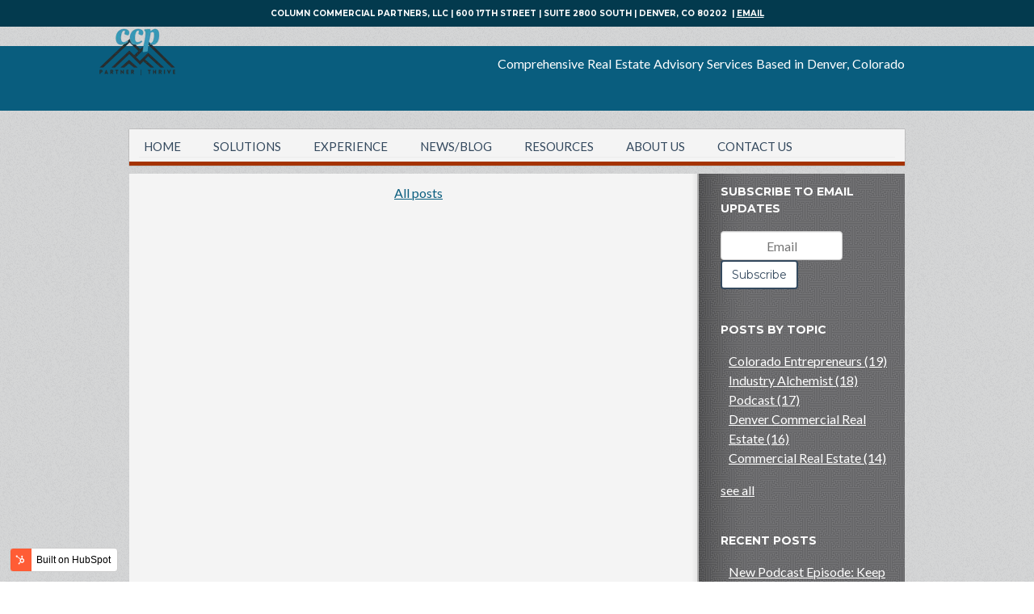

--- FILE ---
content_type: text/html; charset=UTF-8
request_url: https://info.columncommercial.com/blog/topic/empoweringminorities
body_size: 7318
content:
<!doctype html><!--[if lt IE 7]> <html class="no-js lt-ie9 lt-ie8 lt-ie7" lang="en-us" > <![endif]--><!--[if IE 7]>    <html class="no-js lt-ie9 lt-ie8" lang="en-us" >        <![endif]--><!--[if IE 8]>    <html class="no-js lt-ie9" lang="en-us" >               <![endif]--><!--[if gt IE 8]><!--><html class="no-js" lang="en-us"><!--<![endif]--><head>
    <meta charset="utf-8">
    <meta http-equiv="X-UA-Compatible" content="IE=edge,chrome=1">
    <meta name="author" content="Column Commercial Partners">
    <meta name="description" content="empoweringminorities | The Column Commercial Partners Blog is dedicated to providing businesses nationwide the valuable information they need to make a successful move or expansion into the Metro Denver area.">
    <meta name="generator" content="HubSpot">
    <title>Column Commercial | The CCP Blog | empoweringminorities</title>
    <link rel="shortcut icon" href="https://info.columncommercial.com/hubfs/Favicon-1.png">
    
<meta name="viewport" content="width=device-width, initial-scale=1">

    <script src="/hs/hsstatic/jquery-libs/static-1.1/jquery/jquery-1.7.1.js"></script>
<script>hsjQuery = window['jQuery'];</script>
    <meta property="og:description" content="empoweringminorities | The Column Commercial Partners Blog is dedicated to providing businesses nationwide the valuable information they need to make a successful move or expansion into the Metro Denver area.">
    <meta property="og:title" content="Column Commercial | The CCP Blog | empoweringminorities">
    <meta name="twitter:description" content="empoweringminorities | The Column Commercial Partners Blog is dedicated to providing businesses nationwide the valuable information they need to make a successful move or expansion into the Metro Denver area.">
    <meta name="twitter:title" content="Column Commercial | The CCP Blog | empoweringminorities">

    

    
    <style>
a.cta_button{-moz-box-sizing:content-box !important;-webkit-box-sizing:content-box !important;box-sizing:content-box !important;vertical-align:middle}.hs-breadcrumb-menu{list-style-type:none;margin:0px 0px 0px 0px;padding:0px 0px 0px 0px}.hs-breadcrumb-menu-item{float:left;padding:10px 0px 10px 10px}.hs-breadcrumb-menu-divider:before{content:'›';padding-left:10px}.hs-featured-image-link{border:0}.hs-featured-image{float:right;margin:0 0 20px 20px;max-width:50%}@media (max-width: 568px){.hs-featured-image{float:none;margin:0;width:100%;max-width:100%}}.hs-screen-reader-text{clip:rect(1px, 1px, 1px, 1px);height:1px;overflow:hidden;position:absolute !important;width:1px}
</style>

<link rel="stylesheet" href="/hs/hsstatic/AsyncSupport/static-1.501/sass/rss_post_listing.css">
    

    
<!--  Added by GoogleAnalytics integration -->
<script>
var _hsp = window._hsp = window._hsp || [];
_hsp.push(['addPrivacyConsentListener', function(consent) { if (consent.allowed || (consent.categories && consent.categories.analytics)) {
  (function(i,s,o,g,r,a,m){i['GoogleAnalyticsObject']=r;i[r]=i[r]||function(){
  (i[r].q=i[r].q||[]).push(arguments)},i[r].l=1*new Date();a=s.createElement(o),
  m=s.getElementsByTagName(o)[0];a.async=1;a.src=g;m.parentNode.insertBefore(a,m)
})(window,document,'script','//www.google-analytics.com/analytics.js','ga');
  ga('create','UA-63482843-1','auto');
  ga('send','pageview');
}}]);
</script>

<!-- /Added by GoogleAnalytics integration -->



<meta name="twitter:site" content="@columcommercial">
<meta property="og:url" content="https://info.columncommercial.com/blog/topic/empoweringminorities">
<meta property="og:type" content="blog">
<meta name="twitter:card" content="summary">
<link rel="alternate" type="application/rss+xml" href="https://info.columncommercial.com/blog/rss.xml">
<meta name="twitter:domain" content="info.columncommercial.com">
<script src="//platform.linkedin.com/in.js" type="text/javascript">
    lang: en_US
</script>

<meta http-equiv="content-language" content="en-us">
<link rel="stylesheet" href="//7052064.fs1.hubspotusercontent-na1.net/hubfs/7052064/hub_generated/template_assets/DEFAULT_ASSET/1767118704405/template_layout.min.css">


<link rel="stylesheet" href="https://info.columncommercial.com/hubfs/hub_generated/template_assets/1/4588004961/1743229857348/template_cc-style.css">


    <link href="https://fonts.googleapis.com/css?family=Muli" rel="stylesheet"> 
    

</head>
<body class="blog   hs-content-id-73433706305 hs-blog-listing hs-blog-id-4479537644" style="">
    <div class="header-container-wrapper">
    <div class="header-container container-fluid">

<div class="row-fluid-wrapper row-depth-1 row-number-1 ">
<div class="row-fluid ">
<div class="span12 widget-span widget-type-global_group " style="" data-widget-type="global_group" data-x="0" data-w="12">
<div class="" data-global-widget-path="generated_global_groups/4588004506.html"><div class="row-fluid-wrapper row-depth-1 row-number-1 ">
<div class="row-fluid ">
<div id="topnavbar" class="span12 widget-span widget-type-cell " style="" data-widget-type="cell" data-x="0" data-w="12">

<div class="row-fluid-wrapper row-depth-1 row-number-2 ">
<div class="row-fluid ">
<div class="span12 widget-span widget-type-cell page-center" style="" data-widget-type="cell" data-x="0" data-w="12">

<div class="row-fluid-wrapper row-depth-1 row-number-3 ">
<div class="row-fluid ">
<div class="span12 widget-span widget-type-rich_text " style="" data-widget-type="rich_text" data-x="0" data-w="12">
<div class="cell-wrapper layout-widget-wrapper">
<span id="hs_cos_wrapper_module_1482287941024507" class="hs_cos_wrapper hs_cos_wrapper_widget hs_cos_wrapper_type_rich_text" style="" data-hs-cos-general-type="widget" data-hs-cos-type="rich_text"><div id="topnav">
<h2 id="topaddress" style="text-align: center;"><span style="font-size: 10px;">Column Commercial Partners, LLC | 600 17th Street | Suite 2800 South | Denver, CO 80202&nbsp; | </span><a href="mailto:info@columncommercial.com"><span style="font-size: 10px;">EMAIL</span></a></h2>
<p>&nbsp;</p>
<div class="menu-header">&nbsp;</div>
</div></span>
</div><!--end layout-widget-wrapper -->
</div><!--end widget-span -->
</div><!--end row-->
</div><!--end row-wrapper -->

</div><!--end widget-span -->
</div><!--end row-->
</div><!--end row-wrapper -->

</div><!--end widget-span -->
</div><!--end row-->
</div><!--end row-wrapper -->

<div class="row-fluid-wrapper row-depth-1 row-number-4 ">
<div class="row-fluid ">
<div id="topheaderbar" class="span12 widget-span widget-type-cell " style="" data-widget-type="cell" data-x="0" data-w="12">

<div class="row-fluid-wrapper row-depth-1 row-number-5 ">
<div class="row-fluid ">
<div id="header" class="span12 widget-span widget-type-cell page-center" style="" data-widget-type="cell" data-x="0" data-w="12">

<div class="row-fluid-wrapper row-depth-1 row-number-6 ">
<div class="row-fluid ">
<div class="span4 widget-span widget-type-logo " style="" data-widget-type="logo" data-x="0" data-w="4">
<div class="cell-wrapper layout-widget-wrapper">
<span id="hs_cos_wrapper_module_1482287943773509" class="hs_cos_wrapper hs_cos_wrapper_widget hs_cos_wrapper_type_logo" style="" data-hs-cos-general-type="widget" data-hs-cos-type="logo"><a href="//info.columncommercial.com/" target="_blank" id="hs-link-module_1482287943773509" rel="noopener" style="border-width:0px;border:0px;"><img src="https://info.columncommercial.com/hs-fs/hubfs/3b-1.png?width=100&amp;height=68&amp;name=3b-1.png" class="hs-image-widget " height="68" style="height: auto;width:100px;border-width:0px;border:0px;" width="100" alt="CCP" title="CCP" srcset="https://info.columncommercial.com/hs-fs/hubfs/3b-1.png?width=50&amp;height=34&amp;name=3b-1.png 50w, https://info.columncommercial.com/hs-fs/hubfs/3b-1.png?width=100&amp;height=68&amp;name=3b-1.png 100w, https://info.columncommercial.com/hs-fs/hubfs/3b-1.png?width=150&amp;height=102&amp;name=3b-1.png 150w, https://info.columncommercial.com/hs-fs/hubfs/3b-1.png?width=200&amp;height=136&amp;name=3b-1.png 200w, https://info.columncommercial.com/hs-fs/hubfs/3b-1.png?width=250&amp;height=170&amp;name=3b-1.png 250w, https://info.columncommercial.com/hs-fs/hubfs/3b-1.png?width=300&amp;height=204&amp;name=3b-1.png 300w" sizes="(max-width: 100px) 100vw, 100px"></a></span></div><!--end layout-widget-wrapper -->
</div><!--end widget-span -->
<div class="span8 widget-span widget-type-rich_text " style="" data-widget-type="rich_text" data-x="4" data-w="8">
<div class="cell-wrapper layout-widget-wrapper">
<span id="hs_cos_wrapper_module_1482330972666510" class="hs_cos_wrapper hs_cos_wrapper_widget hs_cos_wrapper_type_rich_text" style="" data-hs-cos-general-type="widget" data-hs-cos-type="rich_text">Comprehensive Real Estate Advisory Services Based in Denver, Colorado</span>
</div><!--end layout-widget-wrapper -->
</div><!--end widget-span -->
</div><!--end row-->
</div><!--end row-wrapper -->

</div><!--end widget-span -->
</div><!--end row-->
</div><!--end row-wrapper -->

</div><!--end widget-span -->
</div><!--end row-->
</div><!--end row-wrapper -->
</div>
</div><!--end widget-span -->
</div><!--end row-->
</div><!--end row-wrapper -->

    </div><!--end header -->
</div><!--end header wrapper -->

<div class="body-container-wrapper">
    <div class="body-container container-fluid">

<div class="row-fluid-wrapper row-depth-1 row-number-1 ">
<div class="row-fluid ">
<div class="span12 widget-span widget-type-cell page-center content-wrapper padding40tb containbox" style="" data-widget-type="cell" data-x="0" data-w="12">

<div class="row-fluid-wrapper row-depth-1 row-number-2 ">
<div class="row-fluid ">
<div id="access" class="span12 widget-span widget-type-cell " style="" data-widget-type="cell" data-x="0" data-w="12">

<div class="row-fluid-wrapper row-depth-1 row-number-3 ">
<div class="row-fluid ">
<div class="span12 widget-span widget-type-menu navigation custom-menu-primary" style="" data-widget-type="menu" data-x="0" data-w="12">
<div class="cell-wrapper layout-widget-wrapper">
<span id="hs_cos_wrapper_module_1482332026724699" class="hs_cos_wrapper hs_cos_wrapper_widget hs_cos_wrapper_type_menu" style="" data-hs-cos-general-type="widget" data-hs-cos-type="menu"><div id="hs_menu_wrapper_module_1482332026724699" class="hs-menu-wrapper active-branch flyouts hs-menu-flow-horizontal" role="navigation" data-sitemap-name="default" data-menu-id="4479537604" aria-label="Navigation Menu">
 <ul role="menu">
  <li class="hs-menu-item hs-menu-depth-1" role="none"><a href="http://columncommercial.com" role="menuitem">Home</a></li>
  <li class="hs-menu-item hs-menu-depth-1" role="none"><a href="https://www.columncommercial.com/solutions" role="menuitem">Solutions</a></li>
  <li class="hs-menu-item hs-menu-depth-1 hs-item-has-children" role="none"><a href="https://www.columncommercial.com/experience" aria-haspopup="true" aria-expanded="false" role="menuitem">Experience</a>
   <ul role="menu" class="hs-menu-children-wrapper">
    <li class="hs-menu-item hs-menu-depth-2" role="none"><a href="https://www.columncommercial.com/experience/case-studies" role="menuitem">Case Studies</a></li>
    <li class="hs-menu-item hs-menu-depth-2" role="none"><a href="https://www.columncommercial.com/experience/testimonials" role="menuitem">Testimonials</a></li>
    <li class="hs-menu-item hs-menu-depth-2" role="none"><a href="https://www.columncommercial.com/experience/experts-in-the-denver-metro-area" role="menuitem">Experts in the Metro<br>Denver Area</a></li>
    <li class="hs-menu-item hs-menu-depth-2" role="none"><a href="https://www.columncommercial.com/experience/maps" role="menuitem">Maps</a></li>
   </ul></li>
  <li class="hs-menu-item hs-menu-depth-1" role="none"><a href="https://info.columncommercial.com/blog" role="menuitem">News/Blog</a></li>
  <li class="hs-menu-item hs-menu-depth-1" role="none"><a href="https://www.columncommercial.com/real-estate-resources" role="menuitem">Resources</a></li>
  <li class="hs-menu-item hs-menu-depth-1 hs-item-has-children" role="none"><a href="https://www.columncommercial.com/about-us" aria-haspopup="true" aria-expanded="false" role="menuitem">About Us</a>
   <ul role="menu" class="hs-menu-children-wrapper">
    <li class="hs-menu-item hs-menu-depth-2" role="none"><a href="https://www.columncommercial.com/about-us/why-hire-us" role="menuitem">Why Hire Us</a></li>
    <li class="hs-menu-item hs-menu-depth-2" role="none"><a href="https://www.columncommercial.com/about-us/our-teamcontact-us" role="menuitem">Our Team</a></li>
    <li class="hs-menu-item hs-menu-depth-2" role="none"><a href="https://www.columncommercial.com/about-us/community-involvement" role="menuitem">Community<br>Involvement</a></li>
    <li class="hs-menu-item hs-menu-depth-2" role="none"><a href="https://www.columncommercial.com/home" role="menuitem">Value Statements</a></li>
   </ul></li>
  <li class="hs-menu-item hs-menu-depth-1" role="none"><a href="https://www.columncommercial.com/about-us/our-teamcontact-us" role="menuitem">Contact Us</a></li>
 </ul>
</div></span></div><!--end layout-widget-wrapper -->
</div><!--end widget-span -->
</div><!--end row-->
</div><!--end row-wrapper -->

</div><!--end widget-span -->
</div><!--end row-->
</div><!--end row-wrapper -->

</div><!--end widget-span -->
</div><!--end row-->
</div><!--end row-wrapper -->

<div class="row-fluid-wrapper row-depth-1 row-number-4 ">
<div class="row-fluid ">
<div id="main" class="span12 widget-span widget-type-cell page-center content-wrapper padding40tb" style="" data-widget-type="cell" data-x="0" data-w="12">

<div class="row-fluid-wrapper row-depth-1 row-number-5 ">
<div class="row-fluid ">
<div class="span9 widget-span widget-type-cell blog-content" style="" data-widget-type="cell" data-x="0" data-w="9">

<div class="row-fluid-wrapper row-depth-1 row-number-6 ">
<div class="row-fluid ">
<div class="span12 widget-span widget-type-blog_content " style="" data-widget-type="blog_content" data-x="0" data-w="12">
<div class="blog-section">
    <div class="blog-listing-wrapper cell-wrapper">
        
        <div class="post-listing">
            
            
        </div>

        <div class="blog-pagination">
            
                <a class="all-posts-link" href="https://info.columncommercial.com/blog/all">All posts</a>
            
        </div>
    </div>
</div></div>

</div><!--end row-->
</div><!--end row-wrapper -->

<div class="row-fluid-wrapper row-depth-1 row-number-7 ">
<div class="row-fluid ">
<div class="span12 widget-span widget-type-blog_comments " style="width: 640px;" data-widget-type="blog_comments" data-x="0" data-w="12">
<div class="cell-wrapper layout-widget-wrapper">
<span id="hs_cos_wrapper_blog_comments" class="hs_cos_wrapper hs_cos_wrapper_widget hs_cos_wrapper_type_blog_comments" style="" data-hs-cos-general-type="widget" data-hs-cos-type="blog_comments"></span></div><!--end layout-widget-wrapper -->
</div><!--end widget-span -->
</div><!--end row-->
</div><!--end row-wrapper -->

</div><!--end widget-span -->
<div id="primary" class="span3 widget-span widget-type-cell blog-sidebar" style="" data-widget-type="cell" data-x="9" data-w="3">

<div class="row-fluid-wrapper row-depth-1 row-number-8 ">
<div class="row-fluid ">
<div class="span12 widget-span widget-type-blog_subscribe " style="" data-widget-type="blog_subscribe" data-x="0" data-w="12">
<div class="cell-wrapper layout-widget-wrapper">
<span id="hs_cos_wrapper_wizard_module_86935083379817906804691317253815262736" class="hs_cos_wrapper hs_cos_wrapper_widget hs_cos_wrapper_type_blog_subscribe" style="" data-hs-cos-general-type="widget" data-hs-cos-type="blog_subscribe"><h3 id="hs_cos_wrapper_wizard_module_86935083379817906804691317253815262736_title" class="hs_cos_wrapper form-title" data-hs-cos-general-type="widget_field" data-hs-cos-type="text">Subscribe to Email Updates</h3>

<div id="hs_form_target_wizard_module_86935083379817906804691317253815262736_9100"></div>



</span></div><!--end layout-widget-wrapper -->
</div><!--end widget-span -->
</div><!--end row-->
</div><!--end row-wrapper -->

<div class="row-fluid-wrapper row-depth-1 row-number-9 ">
<div class="row-fluid ">
<div class="span12 widget-span widget-type-post_filter " style="" data-widget-type="post_filter" data-x="0" data-w="12">
<div class="cell-wrapper layout-widget-wrapper">
<span id="hs_cos_wrapper_post_filter" class="hs_cos_wrapper hs_cos_wrapper_widget hs_cos_wrapper_type_post_filter" style="" data-hs-cos-general-type="widget" data-hs-cos-type="post_filter"><div class="block">
  <h3>Posts by Topic</h3>
  <div class="widget-module">
    <ul>
      
        <li>
          <a href="https://info.columncommercial.com/blog/topic/colorado-entrepreneurs">Colorado Entrepreneurs <span class="filter-link-count" dir="ltr">(19)</span></a>
        </li>
      
        <li>
          <a href="https://info.columncommercial.com/blog/topic/industry-alchemist">Industry Alchemist <span class="filter-link-count" dir="ltr">(18)</span></a>
        </li>
      
        <li>
          <a href="https://info.columncommercial.com/blog/topic/podcast">Podcast <span class="filter-link-count" dir="ltr">(17)</span></a>
        </li>
      
        <li>
          <a href="https://info.columncommercial.com/blog/topic/denver-commercial-real-estate">Denver Commercial Real Estate <span class="filter-link-count" dir="ltr">(16)</span></a>
        </li>
      
        <li>
          <a href="https://info.columncommercial.com/blog/topic/commercial-real-estate">Commercial Real Estate <span class="filter-link-count" dir="ltr">(14)</span></a>
        </li>
      
        <li style="display:none;">
          <a href="https://info.columncommercial.com/blog/topic/office-space">Office Space <span class="filter-link-count" dir="ltr">(10)</span></a>
        </li>
      
        <li style="display:none;">
          <a href="https://info.columncommercial.com/blog/topic/tenant-representative-broker">Tenant Representative Broker <span class="filter-link-count" dir="ltr">(10)</span></a>
        </li>
      
        <li style="display:none;">
          <a href="https://info.columncommercial.com/blog/topic/entrepreneurs">entrepreneurs <span class="filter-link-count" dir="ltr">(9)</span></a>
        </li>
      
        <li style="display:none;">
          <a href="https://info.columncommercial.com/blog/topic/real-estate-development">Real Estate Development <span class="filter-link-count" dir="ltr">(8)</span></a>
        </li>
      
        <li style="display:none;">
          <a href="https://info.columncommercial.com/blog/topic/tenant-advisory">tenant advisory <span class="filter-link-count" dir="ltr">(8)</span></a>
        </li>
      
        <li style="display:none;">
          <a href="https://info.columncommercial.com/blog/topic/denver-business">Denver Business <span class="filter-link-count" dir="ltr">(7)</span></a>
        </li>
      
        <li style="display:none;">
          <a href="https://info.columncommercial.com/blog/topic/colorado-business">Colorado Business <span class="filter-link-count" dir="ltr">(6)</span></a>
        </li>
      
        <li style="display:none;">
          <a href="https://info.columncommercial.com/blog/topic/commercial-brokerage">Commercial Brokerage <span class="filter-link-count" dir="ltr">(6)</span></a>
        </li>
      
        <li style="display:none;">
          <a href="https://info.columncommercial.com/blog/topic/business-owner">Business Owner <span class="filter-link-count" dir="ltr">(5)</span></a>
        </li>
      
        <li style="display:none;">
          <a href="https://info.columncommercial.com/blog/topic/commercial-building">Commercial Building <span class="filter-link-count" dir="ltr">(5)</span></a>
        </li>
      
        <li style="display:none;">
          <a href="https://info.columncommercial.com/blog/topic/women-owned-businesses">women owned businesses <span class="filter-link-count" dir="ltr">(5)</span></a>
        </li>
      
        <li style="display:none;">
          <a href="https://info.columncommercial.com/blog/topic/business">Business <span class="filter-link-count" dir="ltr">(4)</span></a>
        </li>
      
        <li style="display:none;">
          <a href="https://info.columncommercial.com/blog/topic/denver">Denver <span class="filter-link-count" dir="ltr">(4)</span></a>
        </li>
      
        <li style="display:none;">
          <a href="https://info.columncommercial.com/blog/topic/denver-office-space">Denver office space <span class="filter-link-count" dir="ltr">(4)</span></a>
        </li>
      
        <li style="display:none;">
          <a href="https://info.columncommercial.com/blog/topic/new-lease">New lease <span class="filter-link-count" dir="ltr">(4)</span></a>
        </li>
      
        <li style="display:none;">
          <a href="https://info.columncommercial.com/blog/topic/panama">Panama <span class="filter-link-count" dir="ltr">(4)</span></a>
        </li>
      
        <li style="display:none;">
          <a href="https://info.columncommercial.com/blog/topic/sublease">Sublease <span class="filter-link-count" dir="ltr">(4)</span></a>
        </li>
      
        <li style="display:none;">
          <a href="https://info.columncommercial.com/blog/topic/flex-property">flex property <span class="filter-link-count" dir="ltr">(4)</span></a>
        </li>
      
        <li style="display:none;">
          <a href="https://info.columncommercial.com/blog/topic/landlord-representation">landlord representation <span class="filter-link-count" dir="ltr">(4)</span></a>
        </li>
      
        <li style="display:none;">
          <a href="https://info.columncommercial.com/blog/topic/downtown">Downtown <span class="filter-link-count" dir="ltr">(3)</span></a>
        </li>
      
        <li style="display:none;">
          <a href="https://info.columncommercial.com/blog/topic/happy-holidays">Happy Holidays <span class="filter-link-count" dir="ltr">(3)</span></a>
        </li>
      
        <li style="display:none;">
          <a href="https://info.columncommercial.com/blog/topic/industrial-building">Industrial Building <span class="filter-link-count" dir="ltr">(3)</span></a>
        </li>
      
        <li style="display:none;">
          <a href="https://info.columncommercial.com/blog/topic/information-technology">Information Technology <span class="filter-link-count" dir="ltr">(3)</span></a>
        </li>
      
        <li style="display:none;">
          <a href="https://info.columncommercial.com/blog/topic/metro-denver">Metro Denver <span class="filter-link-count" dir="ltr">(3)</span></a>
        </li>
      
        <li style="display:none;">
          <a href="https://info.columncommercial.com/blog/topic/residential-real-estate">Residential Real Estate <span class="filter-link-count" dir="ltr">(3)</span></a>
        </li>
      
        <li style="display:none;">
          <a href="https://info.columncommercial.com/blog/topic/retail">Retail <span class="filter-link-count" dir="ltr">(3)</span></a>
        </li>
      
        <li style="display:none;">
          <a href="https://info.columncommercial.com/blog/topic/industrial-buildings">industrial buildings <span class="filter-link-count" dir="ltr">(3)</span></a>
        </li>
      
        <li style="display:none;">
          <a href="https://info.columncommercial.com/blog/topic/social-support">social support <span class="filter-link-count" dir="ltr">(3)</span></a>
        </li>
      
        <li style="display:none;">
          <a href="https://info.columncommercial.com/blog/topic/expansion">Expansion <span class="filter-link-count" dir="ltr">(2)</span></a>
        </li>
      
        <li style="display:none;">
          <a href="https://info.columncommercial.com/blog/topic/industryalchemist">IndustryAlchemist <span class="filter-link-count" dir="ltr">(2)</span></a>
        </li>
      
        <li style="display:none;">
          <a href="https://info.columncommercial.com/blog/topic/pre-leasing">Pre-Leasing <span class="filter-link-count" dir="ltr">(2)</span></a>
        </li>
      
        <li style="display:none;">
          <a href="https://info.columncommercial.com/blog/topic/relocation">Relocation <span class="filter-link-count" dir="ltr">(2)</span></a>
        </li>
      
        <li style="display:none;">
          <a href="https://info.columncommercial.com/blog/topic/rental-rates">Rental Rates <span class="filter-link-count" dir="ltr">(2)</span></a>
        </li>
      
        <li style="display:none;">
          <a href="https://info.columncommercial.com/blog/topic/research">Research <span class="filter-link-count" dir="ltr">(2)</span></a>
        </li>
      
        <li style="display:none;">
          <a href="https://info.columncommercial.com/blog/topic/rino">RiNo <span class="filter-link-count" dir="ltr">(2)</span></a>
        </li>
      
        <li style="display:none;">
          <a href="https://info.columncommercial.com/blog/topic/taxes">Taxes <span class="filter-link-count" dir="ltr">(2)</span></a>
        </li>
      
        <li style="display:none;">
          <a href="https://info.columncommercial.com/blog/topic/technology">Technology <span class="filter-link-count" dir="ltr">(2)</span></a>
        </li>
      
        <li style="display:none;">
          <a href="https://info.columncommercial.com/blog/topic/catering-company">catering company <span class="filter-link-count" dir="ltr">(2)</span></a>
        </li>
      
        <li style="display:none;">
          <a href="https://info.columncommercial.com/blog/topic/clientgifts">clientgifts <span class="filter-link-count" dir="ltr">(2)</span></a>
        </li>
      
        <li style="display:none;">
          <a href="https://info.columncommercial.com/blog/topic/denverentrepreneur">denverentrepreneur <span class="filter-link-count" dir="ltr">(2)</span></a>
        </li>
      
        <li style="display:none;">
          <a href="https://info.columncommercial.com/blog/topic/marketing">marketing <span class="filter-link-count" dir="ltr">(2)</span></a>
        </li>
      
        <li style="display:none;">
          <a href="https://info.columncommercial.com/blog/topic/mental-health">mental health <span class="filter-link-count" dir="ltr">(2)</span></a>
        </li>
      
        <li style="display:none;">
          <a href="https://info.columncommercial.com/blog/topic/real-estate-investment">real estate investment <span class="filter-link-count" dir="ltr">(2)</span></a>
        </li>
      
        <li style="display:none;">
          <a href="https://info.columncommercial.com/blog/topic/showroom">showroom <span class="filter-link-count" dir="ltr">(2)</span></a>
        </li>
      
        <li style="display:none;">
          <a href="https://info.columncommercial.com/blog/topic/supportive-network">supportive network <span class="filter-link-count" dir="ltr">(2)</span></a>
        </li>
      
        <li style="display:none;">
          <a href="https://info.columncommercial.com/blog/topic/wellness">wellness <span class="filter-link-count" dir="ltr">(2)</span></a>
        </li>
      
        <li style="display:none;">
          <a href="https://info.columncommercial.com/blog/topic/apps">Apps <span class="filter-link-count" dir="ltr">(1)</span></a>
        </li>
      
        <li style="display:none;">
          <a href="https://info.columncommercial.com/blog/topic/b2b-marketing">B2B Marketing <span class="filter-link-count" dir="ltr">(1)</span></a>
        </li>
      
        <li style="display:none;">
          <a href="https://info.columncommercial.com/blog/topic/cbd-industry">CBD Industry <span class="filter-link-count" dir="ltr">(1)</span></a>
        </li>
      
        <li style="display:none;">
          <a href="https://info.columncommercial.com/blog/topic/covid-19">COVID-19 <span class="filter-link-count" dir="ltr">(1)</span></a>
        </li>
      
        <li style="display:none;">
          <a href="https://info.columncommercial.com/blog/topic/california">California <span class="filter-link-count" dir="ltr">(1)</span></a>
        </li>
      
        <li style="display:none;">
          <a href="https://info.columncommercial.com/blog/topic/cocktail-bar">Cocktail Bar <span class="filter-link-count" dir="ltr">(1)</span></a>
        </li>
      
        <li style="display:none;">
          <a href="https://info.columncommercial.com/blog/topic/construction-levels">Construction Levels <span class="filter-link-count" dir="ltr">(1)</span></a>
        </li>
      
        <li style="display:none;">
          <a href="https://info.columncommercial.com/blog/topic/cost-efficiency">Cost-Efficiency <span class="filter-link-count" dir="ltr">(1)</span></a>
        </li>
      
        <li style="display:none;">
          <a href="https://info.columncommercial.com/blog/topic/environmental-health">Environmental Health <span class="filter-link-count" dir="ltr">(1)</span></a>
        </li>
      
        <li style="display:none;">
          <a href="https://info.columncommercial.com/blog/topic/flex-building">Flex Building <span class="filter-link-count" dir="ltr">(1)</span></a>
        </li>
      
        <li style="display:none;">
          <a href="https://info.columncommercial.com/blog/topic/for-sale">For Sale <span class="filter-link-count" dir="ltr">(1)</span></a>
        </li>
      
        <li style="display:none;">
          <a href="https://info.columncommercial.com/blog/topic/happy-new-year">Happy New Year <span class="filter-link-count" dir="ltr">(1)</span></a>
        </li>
      
        <li style="display:none;">
          <a href="https://info.columncommercial.com/blog/topic/happy-thanksgiving">Happy Thanksgiving <span class="filter-link-count" dir="ltr">(1)</span></a>
        </li>
      
        <li style="display:none;">
          <a href="https://info.columncommercial.com/blog/topic/hemp">Hemp <span class="filter-link-count" dir="ltr">(1)</span></a>
        </li>
      
        <li style="display:none;">
          <a href="https://info.columncommercial.com/blog/topic/hybrid-office">Hybrid Office <span class="filter-link-count" dir="ltr">(1)</span></a>
        </li>
      
        <li style="display:none;">
          <a href="https://info.columncommercial.com/blog/topic/itfm">ITFM <span class="filter-link-count" dir="ltr">(1)</span></a>
        </li>
      
        <li style="display:none;">
          <a href="https://info.columncommercial.com/blog/topic/ideal-square-footage">Ideal Square Footage <span class="filter-link-count" dir="ltr">(1)</span></a>
        </li>
      
        <li style="display:none;">
          <a href="https://info.columncommercial.com/blog/topic/insurance">Insurance <span class="filter-link-count" dir="ltr">(1)</span></a>
        </li>
      
        <li style="display:none;">
          <a href="https://info.columncommercial.com/blog/topic/lakewood">Lakewood <span class="filter-link-count" dir="ltr">(1)</span></a>
        </li>
      
        <li style="display:none;">
          <a href="https://info.columncommercial.com/blog/topic/land">Land <span class="filter-link-count" dir="ltr">(1)</span></a>
        </li>
      
        <li style="display:none;">
          <a href="https://info.columncommercial.com/blog/topic/landlord-concesssions">Landlord Concesssions <span class="filter-link-count" dir="ltr">(1)</span></a>
        </li>
      
        <li style="display:none;">
          <a href="https://info.columncommercial.com/blog/topic/lease-terms">Lease Terms <span class="filter-link-count" dir="ltr">(1)</span></a>
        </li>
      
        <li style="display:none;">
          <a href="https://info.columncommercial.com/blog/topic/negotiation-strategies">Negotiation Strategies <span class="filter-link-count" dir="ltr">(1)</span></a>
        </li>
      
        <li style="display:none;">
          <a href="https://info.columncommercial.com/blog/topic/networking">Networking <span class="filter-link-count" dir="ltr">(1)</span></a>
        </li>
      
        <li style="display:none;">
          <a href="https://info.columncommercial.com/blog/topic/open-office">Open Office <span class="filter-link-count" dir="ltr">(1)</span></a>
        </li>
      
        <li style="display:none;">
          <a href="https://info.columncommercial.com/blog/topic/operating-expenses">Operating Expenses <span class="filter-link-count" dir="ltr">(1)</span></a>
        </li>
      
        <li style="display:none;">
          <a href="https://info.columncommercial.com/blog/topic/photo-contest">Photo Contest <span class="filter-link-count" dir="ltr">(1)</span></a>
        </li>
      
        <li style="display:none;">
          <a href="https://info.columncommercial.com/blog/topic/roi">ROI <span class="filter-link-count" dir="ltr">(1)</span></a>
        </li>
      
        <li style="display:none;">
          <a href="https://info.columncommercial.com/blog/topic/restaurants">Restaurants <span class="filter-link-count" dir="ltr">(1)</span></a>
        </li>
      
        <li style="display:none;">
          <a href="https://info.columncommercial.com/blog/topic/sci-tech">Sci-Tech <span class="filter-link-count" dir="ltr">(1)</span></a>
        </li>
      
        <li style="display:none;">
          <a href="https://info.columncommercial.com/blog/topic/space-programming">Space Programming <span class="filter-link-count" dir="ltr">(1)</span></a>
        </li>
      
        <li style="display:none;">
          <a href="https://info.columncommercial.com/blog/topic/tem">TEM <span class="filter-link-count" dir="ltr">(1)</span></a>
        </li>
      
        <li style="display:none;">
          <a href="https://info.columncommercial.com/blog/topic/trends">Trends <span class="filter-link-count" dir="ltr">(1)</span></a>
        </li>
      
        <li style="display:none;">
          <a href="https://info.columncommercial.com/blog/topic/wealth-management">Wealth Management <span class="filter-link-count" dir="ltr">(1)</span></a>
        </li>
      
        <li style="display:none;">
          <a href="https://info.columncommercial.com/blog/topic/artisans">artisans <span class="filter-link-count" dir="ltr">(1)</span></a>
        </li>
      
        <li style="display:none;">
          <a href="https://info.columncommercial.com/blog/topic/artists">artists <span class="filter-link-count" dir="ltr">(1)</span></a>
        </li>
      
        <li style="display:none;">
          <a href="https://info.columncommercial.com/blog/topic/beach-homes">beach homes <span class="filter-link-count" dir="ltr">(1)</span></a>
        </li>
      
        <li style="display:none;">
          <a href="https://info.columncommercial.com/blog/topic/burning-man">burning man <span class="filter-link-count" dir="ltr">(1)</span></a>
        </li>
      
        <li style="display:none;">
          <a href="https://info.columncommercial.com/blog/topic/college-life">college life <span class="filter-link-count" dir="ltr">(1)</span></a>
        </li>
      
        <li style="display:none;">
          <a href="https://info.columncommercial.com/blog/topic/coloradoentrepreneurs">coloradoentrepreneurs <span class="filter-link-count" dir="ltr">(1)</span></a>
        </li>
      
        <li style="display:none;">
          <a href="https://info.columncommercial.com/blog/topic/commercial-kitchen">commercial kitchen <span class="filter-link-count" dir="ltr">(1)</span></a>
        </li>
      
        <li style="display:none;">
          <a href="https://info.columncommercial.com/blog/topic/community">community <span class="filter-link-count" dir="ltr">(1)</span></a>
        </li>
      
        <li style="display:none;">
          <a href="https://info.columncommercial.com/blog/topic/company-culture">company culture <span class="filter-link-count" dir="ltr">(1)</span></a>
        </li>
      
        <li style="display:none;">
          <a href="https://info.columncommercial.com/blog/topic/condominiumns">condominiumns <span class="filter-link-count" dir="ltr">(1)</span></a>
        </li>
      
        <li style="display:none;">
          <a href="https://info.columncommercial.com/blog/topic/connection">connection <span class="filter-link-count" dir="ltr">(1)</span></a>
        </li>
      
        <li style="display:none;">
          <a href="https://info.columncommercial.com/blog/topic/coworking">coworking <span class="filter-link-count" dir="ltr">(1)</span></a>
        </li>
      
        <li style="display:none;">
          <a href="https://info.columncommercial.com/blog/topic/experiential-marketing">experiential marketing <span class="filter-link-count" dir="ltr">(1)</span></a>
        </li>
      
        <li style="display:none;">
          <a href="https://info.columncommercial.com/blog/topic/female-founder">female founder <span class="filter-link-count" dir="ltr">(1)</span></a>
        </li>
      
        <li style="display:none;">
          <a href="https://info.columncommercial.com/blog/topic/fitness">fitness <span class="filter-link-count" dir="ltr">(1)</span></a>
        </li>
      
        <li style="display:none;">
          <a href="https://info.columncommercial.com/blog/topic/franchise">franchise <span class="filter-link-count" dir="ltr">(1)</span></a>
        </li>
      
        <li style="display:none;">
          <a href="https://info.columncommercial.com/blog/topic/growth">growth <span class="filter-link-count" dir="ltr">(1)</span></a>
        </li>
      
        <li style="display:none;">
          <a href="https://info.columncommercial.com/blog/topic/haircare">haircare <span class="filter-link-count" dir="ltr">(1)</span></a>
        </li>
      
        <li style="display:none;">
          <a href="https://info.columncommercial.com/blog/topic/healthcare">healthcare <span class="filter-link-count" dir="ltr">(1)</span></a>
        </li>
      
        <li style="display:none;">
          <a href="https://info.columncommercial.com/blog/topic/homegrowers">homegrowers <span class="filter-link-count" dir="ltr">(1)</span></a>
        </li>
      
        <li style="display:none;">
          <a href="https://info.columncommercial.com/blog/topic/hospitality">hospitality <span class="filter-link-count" dir="ltr">(1)</span></a>
        </li>
      
        <li style="display:none;">
          <a href="https://info.columncommercial.com/blog/topic/hydroponics">hydroponics <span class="filter-link-count" dir="ltr">(1)</span></a>
        </li>
      
        <li style="display:none;">
          <a href="https://info.columncommercial.com/blog/topic/innovation">innovation <span class="filter-link-count" dir="ltr">(1)</span></a>
        </li>
      
        <li style="display:none;">
          <a href="https://info.columncommercial.com/blog/topic/law-firm">law firm <span class="filter-link-count" dir="ltr">(1)</span></a>
        </li>
      
        <li style="display:none;">
          <a href="https://info.columncommercial.com/blog/topic/lease-vs-purchase">lease vs purchase <span class="filter-link-count" dir="ltr">(1)</span></a>
        </li>
      
        <li style="display:none;">
          <a href="https://info.columncommercial.com/blog/topic/leaseback">leaseback <span class="filter-link-count" dir="ltr">(1)</span></a>
        </li>
      
        <li style="display:none;">
          <a href="https://info.columncommercial.com/blog/topic/leasing">leasing <span class="filter-link-count" dir="ltr">(1)</span></a>
        </li>
      
        <li style="display:none;">
          <a href="https://info.columncommercial.com/blog/topic/local-salon">local salon <span class="filter-link-count" dir="ltr">(1)</span></a>
        </li>
      
        <li style="display:none;">
          <a href="https://info.columncommercial.com/blog/topic/long-time-client">long-time client <span class="filter-link-count" dir="ltr">(1)</span></a>
        </li>
      
        <li style="display:none;">
          <a href="https://info.columncommercial.com/blog/topic/multifamily">multifamily <span class="filter-link-count" dir="ltr">(1)</span></a>
        </li>
      
        <li style="display:none;">
          <a href="https://info.columncommercial.com/blog/topic/musicians">musicians <span class="filter-link-count" dir="ltr">(1)</span></a>
        </li>
      
        <li style="display:none;">
          <a href="https://info.columncommercial.com/blog/topic/office-lease">office lease <span class="filter-link-count" dir="ltr">(1)</span></a>
        </li>
      
        <li style="display:none;">
          <a href="https://info.columncommercial.com/blog/topic/pavement">pavement <span class="filter-link-count" dir="ltr">(1)</span></a>
        </li>
      
        <li style="display:none;">
          <a href="https://info.columncommercial.com/blog/topic/podcasts">podcasts <span class="filter-link-count" dir="ltr">(1)</span></a>
        </li>
      
        <li style="display:none;">
          <a href="https://info.columncommercial.com/blog/topic/postpartum-depression">postpartum depression <span class="filter-link-count" dir="ltr">(1)</span></a>
        </li>
      
        <li style="display:none;">
          <a href="https://info.columncommercial.com/blog/topic/service-industry">service industry <span class="filter-link-count" dir="ltr">(1)</span></a>
        </li>
      
        <li style="display:none;">
          <a href="https://info.columncommercial.com/blog/topic/social-media-marketing">social media marketing <span class="filter-link-count" dir="ltr">(1)</span></a>
        </li>
      
        <li style="display:none;">
          <a href="https://info.columncommercial.com/blog/topic/software-development">software development <span class="filter-link-count" dir="ltr">(1)</span></a>
        </li>
      
        <li style="display:none;">
          <a href="https://info.columncommercial.com/blog/topic/startups">startups <span class="filter-link-count" dir="ltr">(1)</span></a>
        </li>
      
        <li style="display:none;">
          <a href="https://info.columncommercial.com/blog/topic/tech">tech <span class="filter-link-count" dir="ltr">(1)</span></a>
        </li>
      
        <li style="display:none;">
          <a href="https://info.columncommercial.com/blog/topic/telemedicine">telemedicine <span class="filter-link-count" dir="ltr">(1)</span></a>
        </li>
      
        <li style="display:none;">
          <a href="https://info.columncommercial.com/blog/topic/warehouse">warehouse <span class="filter-link-count" dir="ltr">(1)</span></a>
        </li>
      
        <li style="display:none;">
          <a href="https://info.columncommercial.com/blog/topic/workhard">workhard <span class="filter-link-count" dir="ltr">(1)</span></a>
        </li>
      
    </ul>
    
      <a class="filter-expand-link" href="#">see all</a>
    
  </div>
</div>
</span></div><!--end layout-widget-wrapper -->
</div><!--end widget-span -->
</div><!--end row-->
</div><!--end row-wrapper -->

<div class="row-fluid-wrapper row-depth-1 row-number-10 ">
<div class="row-fluid ">
<div class="span12 widget-span widget-type-post_listing " style="" data-widget-type="post_listing" data-x="0" data-w="12">
<div class="cell-wrapper layout-widget-wrapper">
<span id="hs_cos_wrapper_top_posts" class="hs_cos_wrapper hs_cos_wrapper_widget hs_cos_wrapper_type_post_listing" style="" data-hs-cos-general-type="widget" data-hs-cos-type="post_listing"><div class="block">
  <h3>Recent Posts</h3>
  <div class="widget-module">
    <ul class="hs-hash-853339758-1767411341420">
    </ul>
  </div>
</div>
</span></div><!--end layout-widget-wrapper -->
</div><!--end widget-span -->
</div><!--end row-->
</div><!--end row-wrapper -->

</div><!--end widget-span -->
</div><!--end row-->
</div><!--end row-wrapper -->

</div><!--end widget-span -->
</div><!--end row-->
</div><!--end row-wrapper -->

    </div><!--end body -->
</div><!--end body wrapper -->

<div class="footer-container-wrapper">
    <div class="footer-container container-fluid">

<div class="row-fluid-wrapper row-depth-1 row-number-1 ">
<div class="row-fluid ">
<div class="span12 widget-span widget-type-global_group " style="" data-widget-type="global_group" data-x="0" data-w="12">
<div class="" data-global-widget-path="generated_global_groups/4682535258.html"><div class="row-fluid-wrapper row-depth-1 row-number-1 ">
<div class="row-fluid ">
<div class="span12 widget-span widget-type-cell footer-background" style="padding-top: 10px;" data-widget-type="cell" data-x="0" data-w="12">

<div class="row-fluid-wrapper row-depth-1 row-number-2 ">
<div class="row-fluid ">
<div class="span12 widget-span widget-type-cell page-center" style="" data-widget-type="cell" data-x="0" data-w="12">

<div class="row-fluid-wrapper row-depth-1 row-number-3 ">
<div class="row-fluid ">
<div class="span4 widget-span widget-type-cell more-links" style="" data-widget-type="cell" data-x="0" data-w="4">

<div class="row-fluid-wrapper row-depth-1 row-number-4 ">
<div class="row-fluid ">
<div class="span3 widget-span widget-type-linked_image " style="" data-widget-type="linked_image" data-x="0" data-w="3">
<div class="cell-wrapper layout-widget-wrapper">
<span id="hs_cos_wrapper_module_1483139956659520" class="hs_cos_wrapper hs_cos_wrapper_widget hs_cos_wrapper_type_linked_image" style="" data-hs-cos-general-type="widget" data-hs-cos-type="linked_image"><img src="https://info.columncommercial.com/hs-fs/hubfs/6-1.png?width=100&amp;height=100&amp;name=6-1.png" class="hs-image-widget " width="100" height="100" style="max-width: 100%; height: auto;" alt="CCP Logo" title="CCP Logo" srcset="https://info.columncommercial.com/hs-fs/hubfs/6-1.png?width=50&amp;height=50&amp;name=6-1.png 50w, https://info.columncommercial.com/hs-fs/hubfs/6-1.png?width=100&amp;height=100&amp;name=6-1.png 100w, https://info.columncommercial.com/hs-fs/hubfs/6-1.png?width=150&amp;height=150&amp;name=6-1.png 150w, https://info.columncommercial.com/hs-fs/hubfs/6-1.png?width=200&amp;height=200&amp;name=6-1.png 200w, https://info.columncommercial.com/hs-fs/hubfs/6-1.png?width=250&amp;height=250&amp;name=6-1.png 250w, https://info.columncommercial.com/hs-fs/hubfs/6-1.png?width=300&amp;height=300&amp;name=6-1.png 300w" sizes="(max-width: 100px) 100vw, 100px"></span></div><!--end layout-widget-wrapper -->
</div><!--end widget-span -->
<div class="span9 widget-span widget-type-rich_text " style="text-transform: uppercase;" data-widget-type="rich_text" data-x="3" data-w="9">
<div class="cell-wrapper layout-widget-wrapper">
<span id="hs_cos_wrapper_module_1483140351110563" class="hs_cos_wrapper hs_cos_wrapper_widget hs_cos_wrapper_type_rich_text" style="" data-hs-cos-general-type="widget" data-hs-cos-type="rich_text"><div id="addressarea">Column Commercial Partners, LLC<br>600 17th Street | Suite 2800 SOuth<br>Denver, CO 80202-5428<br><span id="botemail"><a href="mailto:info@columncommercial.com">EMAIL</a></span></div></span>
</div><!--end layout-widget-wrapper -->
</div><!--end widget-span -->
</div><!--end row-->
</div><!--end row-wrapper -->

</div><!--end widget-span -->
<div class="span8 widget-span widget-type-cell contact-us" style="" data-widget-type="cell" data-x="4" data-w="8">

<div class="row-fluid-wrapper row-depth-1 row-number-5 ">
<div class="row-fluid ">
<div class="span4 widget-span widget-type-header " style="padding-left: 40px;" data-widget-type="header" data-x="0" data-w="4">
<div class="cell-wrapper layout-widget-wrapper">
<span id="hs_cos_wrapper_wizard_module_77526936721637904058802472840077298122" class="hs_cos_wrapper hs_cos_wrapper_widget hs_cos_wrapper_type_header" style="" data-hs-cos-general-type="widget" data-hs-cos-type="header"><h4>CCP SITE MAP</h4></span></div><!--end layout-widget-wrapper -->
</div><!--end widget-span -->
<div class="span4 widget-span widget-type-header " style="" data-widget-type="header" data-x="4" data-w="4">
<div class="cell-wrapper layout-widget-wrapper">
<span id="hs_cos_wrapper_module_1483140226559556" class="hs_cos_wrapper hs_cos_wrapper_widget hs_cos_wrapper_type_header" style="" data-hs-cos-general-type="widget" data-hs-cos-type="header"><h4>ABOUT COLUMN COMMERCIAL</h4></span></div><!--end layout-widget-wrapper -->
</div><!--end widget-span -->
<div class="span4 widget-span widget-type-header " style="" data-widget-type="header" data-x="8" data-w="4">
<div class="cell-wrapper layout-widget-wrapper">
<span id="hs_cos_wrapper_module_1483140228778557" class="hs_cos_wrapper hs_cos_wrapper_widget hs_cos_wrapper_type_header" style="" data-hs-cos-general-type="widget" data-hs-cos-type="header"><h4></h4></span></div><!--end layout-widget-wrapper -->
</div><!--end widget-span -->
</div><!--end row-->
</div><!--end row-wrapper -->

<div class="row-fluid-wrapper row-depth-1 row-number-6 ">
<div class="row-fluid ">
<div class="span4 widget-span widget-type-simple_menu " style="padding-left: 40px;" data-widget-type="simple_menu" data-x="0" data-w="4">
<div class="cell-wrapper layout-widget-wrapper">
<span id="hs_cos_wrapper_wizard_module_307899332536418803628475834888733801986" class="hs_cos_wrapper hs_cos_wrapper_widget hs_cos_wrapper_type_simple_menu" style="" data-hs-cos-general-type="widget" data-hs-cos-type="simple_menu"><div id="hs_menu_wrapper_wizard_module_307899332536418803628475834888733801986" class="hs-menu-wrapper active-branch flyouts hs-menu-flow-vertical" role="navigation" data-sitemap-name="" data-menu-id="" aria-label="Navigation Menu">
 <ul role="menu">
  <li class="hs-menu-item hs-menu-depth-1" role="none"><a href="https://www.columncommercial.com/" role="menuitem" target="_self">Home</a></li>
  <li class="hs-menu-item hs-menu-depth-1" role="none"><a href="https://www.columncommercial.com/solutions" role="menuitem" target="_self">Solutions</a></li>
  <li class="hs-menu-item hs-menu-depth-1" role="none"><a href="https://www.columncommercial.com/experience" role="menuitem" target="_self">Experience</a></li>
  <li class="hs-menu-item hs-menu-depth-1" role="none"><a href="https://info.columncommercial.com/blog" role="menuitem" target="_self">News/Blog</a></li>
  <li class="hs-menu-item hs-menu-depth-1" role="none"><a href="https://www.columncommercial.com/about-us" role="menuitem" target="_self">About Us</a></li>
  <li class="hs-menu-item hs-menu-depth-1" role="none"><a href="https://www.columncommercial.com/about-us/our-teamcontact-us" role="menuitem" target="_self">Contact Us</a></li>
 </ul>
</div></span>
</div><!--end layout-widget-wrapper -->
</div><!--end widget-span -->
<div class="span4 widget-span widget-type-simple_menu " style="" data-widget-type="simple_menu" data-x="4" data-w="4">
<div class="cell-wrapper layout-widget-wrapper">
<span id="hs_cos_wrapper_module_1483140335295561" class="hs_cos_wrapper hs_cos_wrapper_widget hs_cos_wrapper_type_simple_menu" style="" data-hs-cos-general-type="widget" data-hs-cos-type="simple_menu"><div id="hs_menu_wrapper_module_1483140335295561" class="hs-menu-wrapper active-branch flyouts hs-menu-flow-vertical" role="navigation" data-sitemap-name="" data-menu-id="" aria-label="Navigation Menu">
 <ul role="menu">
  <li class="hs-menu-item hs-menu-depth-1" role="none"><a href="https://www.columncommercial.com/about-us/why-hire-us" role="menuitem" target="_self">Why Hire Us</a></li>
  <li class="hs-menu-item hs-menu-depth-1" role="none"><a href="https://www.columncommercial.com/about-us/our-teamcontact-us" role="menuitem" target="_self">Our team</a></li>
  <li class="hs-menu-item hs-menu-depth-1" role="none"><a href="https://www.columncommercial.com/about-us/core-values" role="menuitem" target="_self">Core Values</a></li>
  <li class="hs-menu-item hs-menu-depth-1" role="none"><a href="http://columncommercial.ca/" role="menuitem" target="_self">CCP Canada</a></li>
 </ul>
</div></span>
</div><!--end layout-widget-wrapper -->
</div><!--end widget-span -->
<div class="span4 widget-span widget-type-simple_menu " style="" data-widget-type="simple_menu" data-x="8" data-w="4">
<div class="cell-wrapper layout-widget-wrapper">
<span id="hs_cos_wrapper_module_1483140338024562" class="hs_cos_wrapper hs_cos_wrapper_widget hs_cos_wrapper_type_simple_menu" style="" data-hs-cos-general-type="widget" data-hs-cos-type="simple_menu"><ul></ul></span>
</div><!--end layout-widget-wrapper -->
</div><!--end widget-span -->
</div><!--end row-->
</div><!--end row-wrapper -->

</div><!--end widget-span -->
</div><!--end row-->
</div><!--end row-wrapper -->

</div><!--end widget-span -->
</div><!--end row-->
</div><!--end row-wrapper -->

</div><!--end widget-span -->
</div><!--end row-->
</div><!--end row-wrapper -->

<div class="row-fluid-wrapper row-depth-1 row-number-7 ">
<div class="row-fluid ">
<div class="span12 widget-span widget-type-raw_jinja " style="" data-widget-type="raw_jinja" data-x="0" data-w="12">
<!-- Main.js : all custom js -->


<!-- Theme Foundation Javascript Package -->
</div><!--end widget-span -->

</div><!--end row-->
</div><!--end row-wrapper -->
</div>
</div><!--end widget-span -->
</div><!--end row-->
</div><!--end row-wrapper -->

    </div><!--end footer -->
</div><!--end footer wrapper -->

    
<script defer src="/hs/hsstatic/cms-free-branding-lib/static-1.2918/js/index.js"></script>
<!-- HubSpot performance collection script -->
<script defer src="/hs/hsstatic/content-cwv-embed/static-1.1293/embed.js"></script>
<script src="/hs/hsstatic/keyboard-accessible-menu-flyouts/static-1.17/bundles/project.js"></script>

    <!--[if lte IE 8]>
    <script charset="utf-8" src="https://js.hsforms.net/forms/v2-legacy.js"></script>
    <![endif]-->

<script data-hs-allowed="true" src="/_hcms/forms/v2.js"></script>

  <script data-hs-allowed="true">
      hbspt.forms.create({
          portalId: '2739442',
          formId: 'c7ab086f-356a-4147-b455-4966de2b8de0',
          formInstanceId: '9100',
          pageId: '73433706305',
          region: 'na1',
          
          pageName: 'Column Commercial | The CCP Blog | empoweringminorities',
          
          contentType: 'listing-page',
          
          formsBaseUrl: '/_hcms/forms/',
          
          
          inlineMessage: "Thanks for Subscribing!",
          
          css: '',
          target: '#hs_form_target_wizard_module_86935083379817906804691317253815262736_9100',
          
          formData: {
            cssClass: 'hs-form stacked'
          }
      });
  </script>

<script src="/hs/hsstatic/AsyncSupport/static-1.501/js/post_listing_asset.js"></script>
<script>
  function hsOnReadyPopulateListingFeed_853339758_1767411341420() {
    var options = {
      'id': "853339758-1767411341420",
      'listing_url': "/_hcms/postlisting?blogId=4479537644&maxLinks=10&listingType=recent&orderByViews=false&hs-expires=1798934400&hs-version=2&hs-signature=AJ2IBuHkbeqvvWRGbbU1S2azD7v2gSYxKw",
      'include_featured_image': false
    };
    window.hsPopulateListingFeed(options);
  }

  if (document.readyState === "complete" ||
      (document.readyState !== "loading" && !document.documentElement.doScroll)
  ) {
    hsOnReadyPopulateListingFeed_853339758_1767411341420();
  } else {
    document.addEventListener("DOMContentLoaded", hsOnReadyPopulateListingFeed_853339758_1767411341420);
  }
</script>

<script src="//7052064.fs1.hubspotusercontent-na1.net/hubfs/7052064/hub_generated/template_assets/DEFAULT_ASSET/1767118691983/template_hubtheme-main.min.js"></script>
<script src="//7052064.fs1.hubspotusercontent-na1.net/hubfs/7052064/hub_generated/template_assets/DEFAULT_ASSET/1767118712067/template_theme-foundation-v1-0.min.js"></script>

<!-- Start of HubSpot Analytics Code -->
<script type="text/javascript">
var _hsq = _hsq || [];
_hsq.push(["setContentType", "listing-page"]);
_hsq.push(["setCanonicalUrl", "https:\/\/info.columncommercial.com\/blog\/topic\/empoweringminorities"]);
_hsq.push(["setPageId", "73433706305"]);
_hsq.push(["setContentMetadata", {
    "contentPageId": 73433706305,
    "legacyPageId": "73433706305",
    "contentFolderId": null,
    "contentGroupId": 4479537644,
    "abTestId": null,
    "languageVariantId": 73433706305,
    "languageCode": "en-us",
    
    
}]);
</script>

<script type="text/javascript" id="hs-script-loader" async defer src="/hs/scriptloader/2739442.js"></script>
<!-- End of HubSpot Analytics Code -->


<script type="text/javascript">
var hsVars = {
    render_id: "4fb0b2c4-fe25-4a57-8dcf-e81ab72c7ec2",
    ticks: 1767411341359,
    page_id: 73433706305,
    
    content_group_id: 4479537644,
    portal_id: 2739442,
    app_hs_base_url: "https://app.hubspot.com",
    cp_hs_base_url: "https://cp.hubspot.com",
    language: "en-us",
    analytics_page_type: "listing-page",
    scp_content_type: "",
    
    analytics_page_id: "73433706305",
    category_id: 7,
    folder_id: 0,
    is_hubspot_user: false
}
</script>


<script defer src="/hs/hsstatic/HubspotToolsMenu/static-1.432/js/index.js"></script>


<div id="fb-root"></div>
  <script>(function(d, s, id) {
  var js, fjs = d.getElementsByTagName(s)[0];
  if (d.getElementById(id)) return;
  js = d.createElement(s); js.id = id;
  js.src = "//connect.facebook.net/en_US/sdk.js#xfbml=1&version=v3.0";
  fjs.parentNode.insertBefore(js, fjs);
 }(document, 'script', 'facebook-jssdk'));</script> <script>!function(d,s,id){var js,fjs=d.getElementsByTagName(s)[0];if(!d.getElementById(id)){js=d.createElement(s);js.id=id;js.src="https://platform.twitter.com/widgets.js";fjs.parentNode.insertBefore(js,fjs);}}(document,"script","twitter-wjs");</script>
 


    
    <!-- Generated by the HubSpot Template Builder - template version 1.03 -->

</body></html>

--- FILE ---
content_type: text/plain
request_url: https://www.google-analytics.com/j/collect?v=1&_v=j102&a=295757169&t=pageview&_s=1&dl=https%3A%2F%2Finfo.columncommercial.com%2Fblog%2Ftopic%2Fempoweringminorities&ul=en-us%40posix&dt=Column%20Commercial%20%7C%20The%20CCP%20Blog%20%7C%20empoweringminorities&sr=1280x720&vp=1280x720&_u=IEBAAEABAAAAACAAI~&jid=276590163&gjid=2054004470&cid=159817244.1769246728&tid=UA-63482843-1&_gid=541076640.1769246728&_r=1&_slc=1&z=1804185479
body_size: -454
content:
2,cG-TXZKMSL4CH